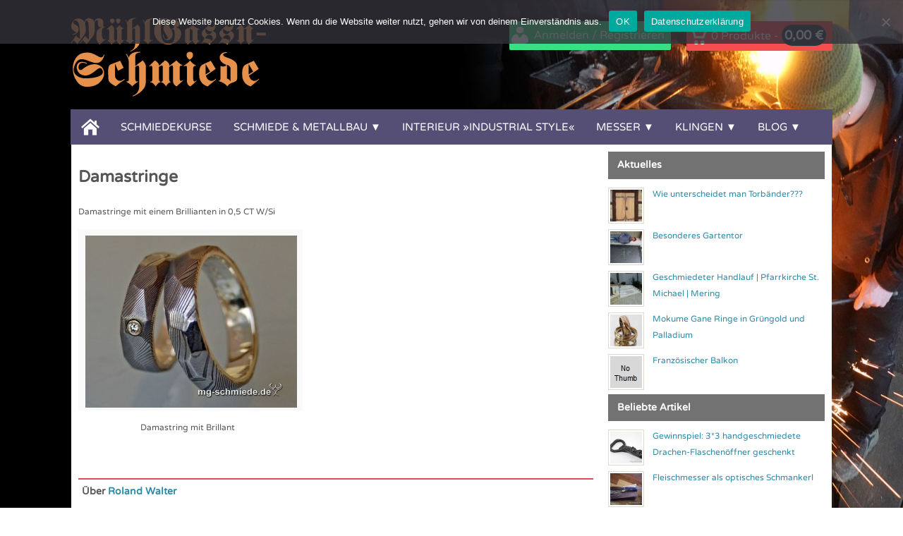

--- FILE ---
content_type: text/html; charset=UTF-8
request_url: https://mg-schmiede.de/damastringe/
body_size: 13417
content:
<!DOCTYPE html PUBLIC "-//W3C//DTD XHTML 1.0 Strict//EN" "http://www.w3.org/TR/xhtml1/DTD/xhtml1-strict.dtd">
<html xmlns="http://www.w3.org/1999/xhtml" lang="de">
<head>
	<link rel="profile" href="http://gmpg.org/xfn/11" />
	<meta http-equiv="Content-Type" content="text/html; charset=UTF-8" />	
	<link rel="pingback" href="https://mg-schmiede.de/xmlrpc.php" />
	<meta name="viewport" content="width=device-width, initial-scale=1.0"/>
	<title>Damastringe &#8211; Die Mühlgassn Schmiede</title>
<meta name='robots' content='max-image-preview:large' />
	<style>img:is([sizes="auto" i], [sizes^="auto," i]) { contain-intrinsic-size: 3000px 1500px }</style>
	<link rel="alternate" type="application/rss+xml" title="Die Mühlgassn Schmiede &raquo; Feed" href="https://mg-schmiede.de/feed/" />
<link rel="alternate" type="application/rss+xml" title="Die Mühlgassn Schmiede &raquo; Kommentar-Feed" href="https://mg-schmiede.de/comments/feed/" />
<link rel="alternate" type="application/rss+xml" title="Die Mühlgassn Schmiede &raquo; Damastringe-Kommentar-Feed" href="https://mg-schmiede.de/damastringe/feed/" />
<script type="text/javascript">
/* <![CDATA[ */
window._wpemojiSettings = {"baseUrl":"https:\/\/s.w.org\/images\/core\/emoji\/15.0.3\/72x72\/","ext":".png","svgUrl":"https:\/\/s.w.org\/images\/core\/emoji\/15.0.3\/svg\/","svgExt":".svg","source":{"concatemoji":"https:\/\/mg-schmiede.de\/wp-includes\/js\/wp-emoji-release.min.js?ver=43ba4d4d112df2c212e553bb6f01fe0e"}};
/*! This file is auto-generated */
!function(i,n){var o,s,e;function c(e){try{var t={supportTests:e,timestamp:(new Date).valueOf()};sessionStorage.setItem(o,JSON.stringify(t))}catch(e){}}function p(e,t,n){e.clearRect(0,0,e.canvas.width,e.canvas.height),e.fillText(t,0,0);var t=new Uint32Array(e.getImageData(0,0,e.canvas.width,e.canvas.height).data),r=(e.clearRect(0,0,e.canvas.width,e.canvas.height),e.fillText(n,0,0),new Uint32Array(e.getImageData(0,0,e.canvas.width,e.canvas.height).data));return t.every(function(e,t){return e===r[t]})}function u(e,t,n){switch(t){case"flag":return n(e,"\ud83c\udff3\ufe0f\u200d\u26a7\ufe0f","\ud83c\udff3\ufe0f\u200b\u26a7\ufe0f")?!1:!n(e,"\ud83c\uddfa\ud83c\uddf3","\ud83c\uddfa\u200b\ud83c\uddf3")&&!n(e,"\ud83c\udff4\udb40\udc67\udb40\udc62\udb40\udc65\udb40\udc6e\udb40\udc67\udb40\udc7f","\ud83c\udff4\u200b\udb40\udc67\u200b\udb40\udc62\u200b\udb40\udc65\u200b\udb40\udc6e\u200b\udb40\udc67\u200b\udb40\udc7f");case"emoji":return!n(e,"\ud83d\udc26\u200d\u2b1b","\ud83d\udc26\u200b\u2b1b")}return!1}function f(e,t,n){var r="undefined"!=typeof WorkerGlobalScope&&self instanceof WorkerGlobalScope?new OffscreenCanvas(300,150):i.createElement("canvas"),a=r.getContext("2d",{willReadFrequently:!0}),o=(a.textBaseline="top",a.font="600 32px Arial",{});return e.forEach(function(e){o[e]=t(a,e,n)}),o}function t(e){var t=i.createElement("script");t.src=e,t.defer=!0,i.head.appendChild(t)}"undefined"!=typeof Promise&&(o="wpEmojiSettingsSupports",s=["flag","emoji"],n.supports={everything:!0,everythingExceptFlag:!0},e=new Promise(function(e){i.addEventListener("DOMContentLoaded",e,{once:!0})}),new Promise(function(t){var n=function(){try{var e=JSON.parse(sessionStorage.getItem(o));if("object"==typeof e&&"number"==typeof e.timestamp&&(new Date).valueOf()<e.timestamp+604800&&"object"==typeof e.supportTests)return e.supportTests}catch(e){}return null}();if(!n){if("undefined"!=typeof Worker&&"undefined"!=typeof OffscreenCanvas&&"undefined"!=typeof URL&&URL.createObjectURL&&"undefined"!=typeof Blob)try{var e="postMessage("+f.toString()+"("+[JSON.stringify(s),u.toString(),p.toString()].join(",")+"));",r=new Blob([e],{type:"text/javascript"}),a=new Worker(URL.createObjectURL(r),{name:"wpTestEmojiSupports"});return void(a.onmessage=function(e){c(n=e.data),a.terminate(),t(n)})}catch(e){}c(n=f(s,u,p))}t(n)}).then(function(e){for(var t in e)n.supports[t]=e[t],n.supports.everything=n.supports.everything&&n.supports[t],"flag"!==t&&(n.supports.everythingExceptFlag=n.supports.everythingExceptFlag&&n.supports[t]);n.supports.everythingExceptFlag=n.supports.everythingExceptFlag&&!n.supports.flag,n.DOMReady=!1,n.readyCallback=function(){n.DOMReady=!0}}).then(function(){return e}).then(function(){var e;n.supports.everything||(n.readyCallback(),(e=n.source||{}).concatemoji?t(e.concatemoji):e.wpemoji&&e.twemoji&&(t(e.twemoji),t(e.wpemoji)))}))}((window,document),window._wpemojiSettings);
/* ]]> */
</script>
<link rel='stylesheet' id='jquery-ui-css' href='https://mg-schmiede.de/wp-content/plugins/booking-calendar/css/jquery-ui.css?ver=10.12' type='text/css' media='all' />
<link rel='stylesheet' id='wpdevart-font-awesome-css' href='https://mg-schmiede.de/wp-content/plugins/booking-calendar/css/font-awesome/font-awesome.css?ver=10.12' type='text/css' media='all' />
<link rel='stylesheet' id='wpdevart-style-css' href='https://mg-schmiede.de/wp-content/plugins/booking-calendar/css/style.css?ver=10.12' type='text/css' media='all' />
<link rel='stylesheet' id='wpdevart-effects-css' href='https://mg-schmiede.de/wp-content/plugins/booking-calendar/css/effects.css?ver=10.12' type='text/css' media='all' />
<link rel='stylesheet' id='wpdevartcalendar-style-css' href='https://mg-schmiede.de/wp-content/plugins/booking-calendar/css/booking.css?ver=10.12' type='text/css' media='all' />
<style id='wp-emoji-styles-inline-css' type='text/css'>

	img.wp-smiley, img.emoji {
		display: inline !important;
		border: none !important;
		box-shadow: none !important;
		height: 1em !important;
		width: 1em !important;
		margin: 0 0.07em !important;
		vertical-align: -0.1em !important;
		background: none !important;
		padding: 0 !important;
	}
</style>
<link rel='stylesheet' id='wp-block-library-css' href='https://mg-schmiede.de/wp-includes/css/dist/block-library/style.min.css?ver=43ba4d4d112df2c212e553bb6f01fe0e' type='text/css' media='all' />
<style id='classic-theme-styles-inline-css' type='text/css'>
/*! This file is auto-generated */
.wp-block-button__link{color:#fff;background-color:#32373c;border-radius:9999px;box-shadow:none;text-decoration:none;padding:calc(.667em + 2px) calc(1.333em + 2px);font-size:1.125em}.wp-block-file__button{background:#32373c;color:#fff;text-decoration:none}
</style>
<style id='global-styles-inline-css' type='text/css'>
:root{--wp--preset--aspect-ratio--square: 1;--wp--preset--aspect-ratio--4-3: 4/3;--wp--preset--aspect-ratio--3-4: 3/4;--wp--preset--aspect-ratio--3-2: 3/2;--wp--preset--aspect-ratio--2-3: 2/3;--wp--preset--aspect-ratio--16-9: 16/9;--wp--preset--aspect-ratio--9-16: 9/16;--wp--preset--color--black: #000000;--wp--preset--color--cyan-bluish-gray: #abb8c3;--wp--preset--color--white: #ffffff;--wp--preset--color--pale-pink: #f78da7;--wp--preset--color--vivid-red: #cf2e2e;--wp--preset--color--luminous-vivid-orange: #ff6900;--wp--preset--color--luminous-vivid-amber: #fcb900;--wp--preset--color--light-green-cyan: #7bdcb5;--wp--preset--color--vivid-green-cyan: #00d084;--wp--preset--color--pale-cyan-blue: #8ed1fc;--wp--preset--color--vivid-cyan-blue: #0693e3;--wp--preset--color--vivid-purple: #9b51e0;--wp--preset--gradient--vivid-cyan-blue-to-vivid-purple: linear-gradient(135deg,rgba(6,147,227,1) 0%,rgb(155,81,224) 100%);--wp--preset--gradient--light-green-cyan-to-vivid-green-cyan: linear-gradient(135deg,rgb(122,220,180) 0%,rgb(0,208,130) 100%);--wp--preset--gradient--luminous-vivid-amber-to-luminous-vivid-orange: linear-gradient(135deg,rgba(252,185,0,1) 0%,rgba(255,105,0,1) 100%);--wp--preset--gradient--luminous-vivid-orange-to-vivid-red: linear-gradient(135deg,rgba(255,105,0,1) 0%,rgb(207,46,46) 100%);--wp--preset--gradient--very-light-gray-to-cyan-bluish-gray: linear-gradient(135deg,rgb(238,238,238) 0%,rgb(169,184,195) 100%);--wp--preset--gradient--cool-to-warm-spectrum: linear-gradient(135deg,rgb(74,234,220) 0%,rgb(151,120,209) 20%,rgb(207,42,186) 40%,rgb(238,44,130) 60%,rgb(251,105,98) 80%,rgb(254,248,76) 100%);--wp--preset--gradient--blush-light-purple: linear-gradient(135deg,rgb(255,206,236) 0%,rgb(152,150,240) 100%);--wp--preset--gradient--blush-bordeaux: linear-gradient(135deg,rgb(254,205,165) 0%,rgb(254,45,45) 50%,rgb(107,0,62) 100%);--wp--preset--gradient--luminous-dusk: linear-gradient(135deg,rgb(255,203,112) 0%,rgb(199,81,192) 50%,rgb(65,88,208) 100%);--wp--preset--gradient--pale-ocean: linear-gradient(135deg,rgb(255,245,203) 0%,rgb(182,227,212) 50%,rgb(51,167,181) 100%);--wp--preset--gradient--electric-grass: linear-gradient(135deg,rgb(202,248,128) 0%,rgb(113,206,126) 100%);--wp--preset--gradient--midnight: linear-gradient(135deg,rgb(2,3,129) 0%,rgb(40,116,252) 100%);--wp--preset--font-size--small: 13px;--wp--preset--font-size--medium: 20px;--wp--preset--font-size--large: 36px;--wp--preset--font-size--x-large: 42px;--wp--preset--spacing--20: 0.44rem;--wp--preset--spacing--30: 0.67rem;--wp--preset--spacing--40: 1rem;--wp--preset--spacing--50: 1.5rem;--wp--preset--spacing--60: 2.25rem;--wp--preset--spacing--70: 3.38rem;--wp--preset--spacing--80: 5.06rem;--wp--preset--shadow--natural: 6px 6px 9px rgba(0, 0, 0, 0.2);--wp--preset--shadow--deep: 12px 12px 50px rgba(0, 0, 0, 0.4);--wp--preset--shadow--sharp: 6px 6px 0px rgba(0, 0, 0, 0.2);--wp--preset--shadow--outlined: 6px 6px 0px -3px rgba(255, 255, 255, 1), 6px 6px rgba(0, 0, 0, 1);--wp--preset--shadow--crisp: 6px 6px 0px rgba(0, 0, 0, 1);}:where(.is-layout-flex){gap: 0.5em;}:where(.is-layout-grid){gap: 0.5em;}body .is-layout-flex{display: flex;}.is-layout-flex{flex-wrap: wrap;align-items: center;}.is-layout-flex > :is(*, div){margin: 0;}body .is-layout-grid{display: grid;}.is-layout-grid > :is(*, div){margin: 0;}:where(.wp-block-columns.is-layout-flex){gap: 2em;}:where(.wp-block-columns.is-layout-grid){gap: 2em;}:where(.wp-block-post-template.is-layout-flex){gap: 1.25em;}:where(.wp-block-post-template.is-layout-grid){gap: 1.25em;}.has-black-color{color: var(--wp--preset--color--black) !important;}.has-cyan-bluish-gray-color{color: var(--wp--preset--color--cyan-bluish-gray) !important;}.has-white-color{color: var(--wp--preset--color--white) !important;}.has-pale-pink-color{color: var(--wp--preset--color--pale-pink) !important;}.has-vivid-red-color{color: var(--wp--preset--color--vivid-red) !important;}.has-luminous-vivid-orange-color{color: var(--wp--preset--color--luminous-vivid-orange) !important;}.has-luminous-vivid-amber-color{color: var(--wp--preset--color--luminous-vivid-amber) !important;}.has-light-green-cyan-color{color: var(--wp--preset--color--light-green-cyan) !important;}.has-vivid-green-cyan-color{color: var(--wp--preset--color--vivid-green-cyan) !important;}.has-pale-cyan-blue-color{color: var(--wp--preset--color--pale-cyan-blue) !important;}.has-vivid-cyan-blue-color{color: var(--wp--preset--color--vivid-cyan-blue) !important;}.has-vivid-purple-color{color: var(--wp--preset--color--vivid-purple) !important;}.has-black-background-color{background-color: var(--wp--preset--color--black) !important;}.has-cyan-bluish-gray-background-color{background-color: var(--wp--preset--color--cyan-bluish-gray) !important;}.has-white-background-color{background-color: var(--wp--preset--color--white) !important;}.has-pale-pink-background-color{background-color: var(--wp--preset--color--pale-pink) !important;}.has-vivid-red-background-color{background-color: var(--wp--preset--color--vivid-red) !important;}.has-luminous-vivid-orange-background-color{background-color: var(--wp--preset--color--luminous-vivid-orange) !important;}.has-luminous-vivid-amber-background-color{background-color: var(--wp--preset--color--luminous-vivid-amber) !important;}.has-light-green-cyan-background-color{background-color: var(--wp--preset--color--light-green-cyan) !important;}.has-vivid-green-cyan-background-color{background-color: var(--wp--preset--color--vivid-green-cyan) !important;}.has-pale-cyan-blue-background-color{background-color: var(--wp--preset--color--pale-cyan-blue) !important;}.has-vivid-cyan-blue-background-color{background-color: var(--wp--preset--color--vivid-cyan-blue) !important;}.has-vivid-purple-background-color{background-color: var(--wp--preset--color--vivid-purple) !important;}.has-black-border-color{border-color: var(--wp--preset--color--black) !important;}.has-cyan-bluish-gray-border-color{border-color: var(--wp--preset--color--cyan-bluish-gray) !important;}.has-white-border-color{border-color: var(--wp--preset--color--white) !important;}.has-pale-pink-border-color{border-color: var(--wp--preset--color--pale-pink) !important;}.has-vivid-red-border-color{border-color: var(--wp--preset--color--vivid-red) !important;}.has-luminous-vivid-orange-border-color{border-color: var(--wp--preset--color--luminous-vivid-orange) !important;}.has-luminous-vivid-amber-border-color{border-color: var(--wp--preset--color--luminous-vivid-amber) !important;}.has-light-green-cyan-border-color{border-color: var(--wp--preset--color--light-green-cyan) !important;}.has-vivid-green-cyan-border-color{border-color: var(--wp--preset--color--vivid-green-cyan) !important;}.has-pale-cyan-blue-border-color{border-color: var(--wp--preset--color--pale-cyan-blue) !important;}.has-vivid-cyan-blue-border-color{border-color: var(--wp--preset--color--vivid-cyan-blue) !important;}.has-vivid-purple-border-color{border-color: var(--wp--preset--color--vivid-purple) !important;}.has-vivid-cyan-blue-to-vivid-purple-gradient-background{background: var(--wp--preset--gradient--vivid-cyan-blue-to-vivid-purple) !important;}.has-light-green-cyan-to-vivid-green-cyan-gradient-background{background: var(--wp--preset--gradient--light-green-cyan-to-vivid-green-cyan) !important;}.has-luminous-vivid-amber-to-luminous-vivid-orange-gradient-background{background: var(--wp--preset--gradient--luminous-vivid-amber-to-luminous-vivid-orange) !important;}.has-luminous-vivid-orange-to-vivid-red-gradient-background{background: var(--wp--preset--gradient--luminous-vivid-orange-to-vivid-red) !important;}.has-very-light-gray-to-cyan-bluish-gray-gradient-background{background: var(--wp--preset--gradient--very-light-gray-to-cyan-bluish-gray) !important;}.has-cool-to-warm-spectrum-gradient-background{background: var(--wp--preset--gradient--cool-to-warm-spectrum) !important;}.has-blush-light-purple-gradient-background{background: var(--wp--preset--gradient--blush-light-purple) !important;}.has-blush-bordeaux-gradient-background{background: var(--wp--preset--gradient--blush-bordeaux) !important;}.has-luminous-dusk-gradient-background{background: var(--wp--preset--gradient--luminous-dusk) !important;}.has-pale-ocean-gradient-background{background: var(--wp--preset--gradient--pale-ocean) !important;}.has-electric-grass-gradient-background{background: var(--wp--preset--gradient--electric-grass) !important;}.has-midnight-gradient-background{background: var(--wp--preset--gradient--midnight) !important;}.has-small-font-size{font-size: var(--wp--preset--font-size--small) !important;}.has-medium-font-size{font-size: var(--wp--preset--font-size--medium) !important;}.has-large-font-size{font-size: var(--wp--preset--font-size--large) !important;}.has-x-large-font-size{font-size: var(--wp--preset--font-size--x-large) !important;}
:where(.wp-block-post-template.is-layout-flex){gap: 1.25em;}:where(.wp-block-post-template.is-layout-grid){gap: 1.25em;}
:where(.wp-block-columns.is-layout-flex){gap: 2em;}:where(.wp-block-columns.is-layout-grid){gap: 2em;}
:root :where(.wp-block-pullquote){font-size: 1.5em;line-height: 1.6;}
</style>
<link rel='stylesheet' id='cookie-notice-front-css' href='https://mg-schmiede.de/wp-content/plugins/cookie-notice/css/front.min.css?ver=2.5.11' type='text/css' media='all' />
<link rel='stylesheet' id='woocommerce_prettyPhoto_css-css' href='https://mg-schmiede.de/wp-content/plugins/woocommerce/assets/css/prettyPhoto.css?ver=43ba4d4d112df2c212e553bb6f01fe0e' type='text/css' media='all' />
<link rel='stylesheet' id='lbwps-styles-css' href='https://mg-schmiede.de/wp-content/plugins/lightbox-photoswipe/assets/ps4/styles/default.css?ver=5.6.1' type='text/css' media='all' />
<link rel='stylesheet' id='woocommerce-layout-css' href='https://mg-schmiede.de/wp-content/plugins/woocommerce/assets/css/woocommerce-layout.css?ver=10.3.7' type='text/css' media='all' />
<link rel='stylesheet' id='woocommerce-smallscreen-css' href='https://mg-schmiede.de/wp-content/plugins/woocommerce/assets/css/woocommerce-smallscreen.css?ver=10.3.7' type='text/css' media='only screen and (max-width: 768px)' />
<link rel='stylesheet' id='woocommerce-general-css' href='https://mg-schmiede.de/wp-content/plugins/woocommerce/assets/css/woocommerce.css?ver=10.3.7' type='text/css' media='all' />
<style id='woocommerce-inline-inline-css' type='text/css'>
.woocommerce form .form-row .required { visibility: visible; }
</style>
<link rel='stylesheet' id='brands-styles-css' href='https://mg-schmiede.de/wp-content/plugins/woocommerce/assets/css/brands.css?ver=10.3.7' type='text/css' media='all' />
<link rel='stylesheet' id='esell-styleres-css' href='https://mg-schmiede.de/wp-content/themes/esellpro/device.css?ver=43ba4d4d112df2c212e553bb6f01fe0e' type='text/css' media='all' />
<link rel='stylesheet' id='esell-style-css' href='https://mg-schmiede.de/wp-content/themes/esellpro/style.css?ver=43ba4d4d112df2c212e553bb6f01fe0e' type='text/css' media='all' />
<link rel='stylesheet' id='woocommerce-gzd-layout-css' href='https://mg-schmiede.de/wp-content/plugins/woocommerce-germanized/build/static/layout-styles.css?ver=3.20.5' type='text/css' media='all' />
<style id='woocommerce-gzd-layout-inline-css' type='text/css'>
.woocommerce-checkout .shop_table { background-color: #eeeeee; } .product p.deposit-packaging-type { font-size: 1.25em !important; } p.woocommerce-shipping-destination { display: none; }
                .wc-gzd-nutri-score-value-a {
                    background: url(https://mg-schmiede.de/wp-content/plugins/woocommerce-germanized/assets/images/nutri-score-a.svg) no-repeat;
                }
                .wc-gzd-nutri-score-value-b {
                    background: url(https://mg-schmiede.de/wp-content/plugins/woocommerce-germanized/assets/images/nutri-score-b.svg) no-repeat;
                }
                .wc-gzd-nutri-score-value-c {
                    background: url(https://mg-schmiede.de/wp-content/plugins/woocommerce-germanized/assets/images/nutri-score-c.svg) no-repeat;
                }
                .wc-gzd-nutri-score-value-d {
                    background: url(https://mg-schmiede.de/wp-content/plugins/woocommerce-germanized/assets/images/nutri-score-d.svg) no-repeat;
                }
                .wc-gzd-nutri-score-value-e {
                    background: url(https://mg-schmiede.de/wp-content/plugins/woocommerce-germanized/assets/images/nutri-score-e.svg) no-repeat;
                }
            
</style>
<script type="text/javascript" src="https://mg-schmiede.de/wp-includes/js/jquery/jquery.min.js?ver=3.7.1" id="jquery-core-js"></script>
<script type="text/javascript" src="https://mg-schmiede.de/wp-includes/js/jquery/jquery-migrate.min.js?ver=3.4.1" id="jquery-migrate-js"></script>
<script type="text/javascript" id="wpdevart-booking-script-js-extra">
/* <![CDATA[ */
var wpdevart = {"ajaxUrl":"https:\/\/mg-schmiede.de\/wp-admin\/admin-ajax.php","ajaxNonce":"d48959bb5a","required":"wird ben\u00f6tigt.","confirm_email":"passt nicht.","file_size":" Die Dateigr\u00f6\u00dfe ist zu gro\u00df!","file_type":" Dieser Dateityp ist nicht erlaubt!","emailValid":"Bitte eine korrekte A-Mailadresse eingeben.","date":"Datum","hour":"Stunde"};
/* ]]> */
</script>
<script type="text/javascript" src="https://mg-schmiede.de/wp-content/plugins/booking-calendar/js/booking.js?ver=10.12" id="wpdevart-booking-script-js"></script>
<script type="text/javascript" src="https://mg-schmiede.de/wp-content/plugins/booking-calendar/js/script.js?ver=10.12" id="wpdevart-script-js"></script>
<script type="text/javascript" src="https://mg-schmiede.de/wp-content/plugins/booking-calendar/js/jquery.scrollTo-min.js?ver=10.12" id="scrollto-js"></script>
<script type="text/javascript" id="cookie-notice-front-js-before">
/* <![CDATA[ */
var cnArgs = {"ajaxUrl":"https:\/\/mg-schmiede.de\/wp-admin\/admin-ajax.php","nonce":"55c7b6c905","hideEffect":"none","position":"top","onScroll":false,"onScrollOffset":100,"onClick":true,"cookieName":"cookie_notice_accepted","cookieTime":2592000,"cookieTimeRejected":2592000,"globalCookie":false,"redirection":true,"cache":false,"revokeCookies":true,"revokeCookiesOpt":"automatic"};
/* ]]> */
</script>
<script type="text/javascript" src="https://mg-schmiede.de/wp-content/plugins/cookie-notice/js/front.min.js?ver=2.5.11" id="cookie-notice-front-js"></script>
<script type="text/javascript" id="image-watermark-no-right-click-js-before">
/* <![CDATA[ */
var iwArgsNoRightClick = {"rightclick":"N","draganddrop":"N","devtools":"Y","enableToast":"Y","toastMessage":"This content is protected"};
/* ]]> */
</script>
<script type="text/javascript" src="https://mg-schmiede.de/wp-content/plugins/image-watermark/js/no-right-click.js?ver=2.0.3" id="image-watermark-no-right-click-js"></script>
<script type="text/javascript" src="https://mg-schmiede.de/wp-content/plugins/woocommerce/assets/js/jquery-blockui/jquery.blockUI.min.js?ver=2.7.0-wc.10.3.7" id="wc-jquery-blockui-js" defer="defer" data-wp-strategy="defer"></script>
<script type="text/javascript" id="wc-add-to-cart-js-extra">
/* <![CDATA[ */
var wc_add_to_cart_params = {"ajax_url":"\/wp-admin\/admin-ajax.php","wc_ajax_url":"\/?wc-ajax=%%endpoint%%","i18n_view_cart":"Warenkorb anzeigen","cart_url":"https:\/\/mg-schmiede.de\/warenkorb\/","is_cart":"","cart_redirect_after_add":"no"};
/* ]]> */
</script>
<script type="text/javascript" src="https://mg-schmiede.de/wp-content/plugins/woocommerce/assets/js/frontend/add-to-cart.min.js?ver=10.3.7" id="wc-add-to-cart-js" defer="defer" data-wp-strategy="defer"></script>
<script type="text/javascript" src="https://mg-schmiede.de/wp-content/plugins/woocommerce/assets/js/js-cookie/js.cookie.min.js?ver=2.1.4-wc.10.3.7" id="wc-js-cookie-js" defer="defer" data-wp-strategy="defer"></script>
<script type="text/javascript" id="woocommerce-js-extra">
/* <![CDATA[ */
var woocommerce_params = {"ajax_url":"\/wp-admin\/admin-ajax.php","wc_ajax_url":"\/?wc-ajax=%%endpoint%%","i18n_password_show":"Passwort anzeigen","i18n_password_hide":"Passwort ausblenden"};
/* ]]> */
</script>
<script type="text/javascript" src="https://mg-schmiede.de/wp-content/plugins/woocommerce/assets/js/frontend/woocommerce.min.js?ver=10.3.7" id="woocommerce-js" defer="defer" data-wp-strategy="defer"></script>
<script type="text/javascript" src="https://mg-schmiede.de/wp-content/themes/esellpro/js/drop-down-nav.js?ver=43ba4d4d112df2c212e553bb6f01fe0e" id="divmenu-js"></script>
<link rel="https://api.w.org/" href="https://mg-schmiede.de/wp-json/" /><link rel="alternate" title="JSON" type="application/json" href="https://mg-schmiede.de/wp-json/wp/v2/posts/709" /><link rel="EditURI" type="application/rsd+xml" title="RSD" href="https://mg-schmiede.de/xmlrpc.php?rsd" />

<link rel="canonical" href="https://mg-schmiede.de/damastringe/" />
<link rel='shortlink' href='https://mg-schmiede.de/?p=709' />
<link rel="alternate" title="oEmbed (JSON)" type="application/json+oembed" href="https://mg-schmiede.de/wp-json/oembed/1.0/embed?url=https%3A%2F%2Fmg-schmiede.de%2Fdamastringe%2F" />
<link rel="alternate" title="oEmbed (XML)" type="text/xml+oembed" href="https://mg-schmiede.de/wp-json/oembed/1.0/embed?url=https%3A%2F%2Fmg-schmiede.de%2Fdamastringe%2F&#038;format=xml" />

<script type="text/javascript">
<!--
if (parent.frames.length > 0) { parent.location.href = location.href; }
-->
</script>

<style>div.woocommerce-variation-add-to-cart-disabled { display: none ! important; }</style><!-- Custom Styling -->
<style type="text/css">/*<![CDATA[*/
.woocommerce ul.products li.product, .woocommerce-page ul.products {
    background-color: aliceblue !important;
}
h3 {
    font-size: 14px !important;
}
/*]]>*/</style>
       <style type="text/css">
		body { font-size:13px; font-style: normal; font-family: Varela Round;color:#555555;}
		body { background: #F3F3F3}
			h1.entry-title a{ font-size:23px; font-style: normal; color:#555555;}
			.info h2{ font-size:14px; font-style: normal; color:#012351;}
			.info{ font-size:11px; font-style: normal; color:#76AB19;}
			
			.woocommerce ul.products li.product h3, .woocommerce-page ul.products li.product h3{ font-size:14px; font-style: bold; color:#797979;}
			.woocommerce a.button, .woocommerce button.button, .woocommerce input.button, .woocommerce #respond input#submit, .woocommerce #content input.button, .woocommerce-page a.button, .woocommerce-page button.button, .woocommerce-page input.button, .woocommerce-page #respond input#submit, .woocommerce-page #content input.button{background-color: #E44C4C !important; }
			.woocommerce a.button:hover, .woocommerce button.button:hover, .woocommerce input.button:hover, .woocommerce #respond input#submit:hover, .woocommerce #content input.button, .woocommerce-page a.button:hover, .woocommerce-page button.button:hover, .woocommerce-page input.button:hover, .woocommerce-page #respond input#submit:hover, .woocommerce-page #content input.button:hover,.promaxmore:hover{background-color: #66E48F !important; }
		a{ color: #2D89A7; }
		#page-inner {background-color: #ffffff !important; }
		.esellallpages {background-color: #ffffff !important; }
		.promaxmore {background-color: #969696 !important; }
		.info {background-color: #ffffff !important; }
		#pagenavi span.current, #pagenavi a:hover{ background-color: #333333 !important; }
		#pagenavi a, #pagenavi span{ background-color: #E44C4C !important; }
		#pagenavi a{ color: #ffffff !important; }
		#navigation .current_page_item, #navigation .secondary ul li.current-menu-item, #navigation .secondary >ul >li a:hover{ color:#ffffff !important; background: #2C343F !important;}
		a:hover{ color: #E44C4C !important; }
		.myacc{ background-color: #39E083 !important; }
		.cart-contents{ background-color: #F64E4E !important; }
		#navigation, #navigation ul ul a{ background: ;}
		.readmore{ background: #E44C4C;}
		#navigation{ background: #554e75;}
		#bottom-menu{ background: #2C343F;}
		#bottom-menu h4{ color: #E44C4C;}
		#bottom-menu a{ color: #ffffff;}
		#footer{ background: #ffffff;}
		#sidebar h4, #sidebar h4 a{ background: #727272;color: #ffffff;}
		#searchsubmit, #commentform #submit{ background: #E44C4C;}
		
	</style>
    
<link rel="shortcut icon" href="https://mg-schmiede.de/favicon.ico"/>
	<noscript><style>.woocommerce-product-gallery{ opacity: 1 !important; }</style></noscript>
	<link rel="icon" href="https://mg-schmiede.de/wp-content/uploads/2014/11/schmiedemarke-45x45.png" sizes="32x32" />
<link rel="icon" href="https://mg-schmiede.de/wp-content/uploads/2014/11/schmiedemarke.png" sizes="192x192" />
<link rel="apple-touch-icon" href="https://mg-schmiede.de/wp-content/uploads/2014/11/schmiedemarke.png" />
<meta name="msapplication-TileImage" content="https://mg-schmiede.de/wp-content/uploads/2014/11/schmiedemarke.png" />
		<style type="text/css" id="wp-custom-css">
			body {
  font-size: 12px;
 }
.postmeta_box {
  visibility: hidden;
 }		</style>
		
		    
			<style type="text/css">
				/* Responsive Full Background Plugin */
				html{
					background-image:none !important;
					background:none !important;
				}
				
				body{
					background-image:none !important;
					background:url(https://mg-schmiede.de/wp-content/uploads/2023/05/mg-bg.jpg) fixed no-repeat !important;
					background-size:100% 100% !important;
					-webkit-background-size:100% 100% !important;
					-moz-background-size:100% 100% !important;
					-ms-background-size:100% 100% !important;
					-o-background-size:100% 100% !important;
				}
			</style>
		    
	</head>
<body class="post-template-default single single-post postid-709 single-format-standard theme-esellpro cookies-not-set woocommerce-no-js">
<div class="wrapper">
<!-- BEGIN HEADER -->
	<header id="header">
    <div id="header-inner" class="clearfix">
		<div id="logo">
						<a href="https://mg-schmiede.de/"><img src="https://mg-schmiede.de/wp-content/uploads/2023/05/MG-Logo-2023-2.png"  alt="Die Mühlgassn Schmiede"/></a>
      				
		</div>
		<div class="myaccpro">		
<a class="myacc" href="https://mg-schmiede.de/mein-konto/" title="Anmelden / Registrieren">Anmelden / Registrieren</a>
	 
<a class="cart-contents" href="https://mg-schmiede.de/warenkorb/" title="View your shopping cart">0 Produkte - <span class="woocommerce-Price-amount amount"><bdi>0,00&nbsp;<span class="woocommerce-Price-currencySymbol">&euro;</span></bdi></span></a>
</div> 
				
	    </div> 
		</header> 
	<!-- BEGIN TOP NAVIGATION -->	
<div class="nav-primary"><ul class="menu-primary"><div class="menu-top-container"><ul id="menu-top" class="nav-menu"><li class="home-icon"><a href="https://mg-schmiede.de/" title="Home"><img src="https://mg-schmiede.de/wp-content/themes/esellpro/images/home.jpg" width="26" height="24" alt="Home" /></a></li><li id="menu-item-3501" class="menu-item menu-item-type-taxonomy menu-item-object-product_cat menu-item-3501"><a href="https://mg-schmiede.de/produkte/schmiedekurse/">Schmiedekurse</a></li>
<li id="menu-item-3497" class="menu-item menu-item-type-taxonomy menu-item-object-product_cat menu-item-has-children menu-item-3497"><a href="https://mg-schmiede.de/produkte/schmiedeartikel/">Schmiede &amp; Metallbau</a>
<ul class="sub-menu">
	<li id="menu-item-3494" class="menu-item menu-item-type-taxonomy menu-item-object-product_cat menu-item-has-children menu-item-3494"><a href="https://mg-schmiede.de/produkte/edle-ringe/">Edle Ringe &amp; Schmuck</a>
	<ul class="sub-menu">
		<li id="menu-item-3495" class="menu-item menu-item-type-taxonomy menu-item-object-product_cat menu-item-3495"><a href="https://mg-schmiede.de/produkte/edle-ringe/damast/">Damast</a></li>
		<li id="menu-item-3496" class="menu-item menu-item-type-taxonomy menu-item-object-product_cat menu-item-3496"><a href="https://mg-schmiede.de/produkte/edle-ringe/mokume-gane/">Mokume Gane</a></li>
	</ul>
</li>
	<li id="menu-item-3498" class="menu-item menu-item-type-taxonomy menu-item-object-product_cat menu-item-3498"><a href="https://mg-schmiede.de/produkte/schmiedeartikel/haus-garten/">Haus &amp; Garten</a></li>
	<li id="menu-item-5171" class="menu-item menu-item-type-taxonomy menu-item-object-product_cat menu-item-5171"><a href="https://mg-schmiede.de/produkte/schmiedeartikel/grabkreuze/">Grabkreuze</a></li>
	<li id="menu-item-3499" class="menu-item menu-item-type-taxonomy menu-item-object-product_cat menu-item-3499"><a href="https://mg-schmiede.de/produkte/schmiedeartikel/nuetzliches/">Nützliches</a></li>
	<li id="menu-item-4841" class="menu-item menu-item-type-taxonomy menu-item-object-product_cat menu-item-4841"><a href="https://mg-schmiede.de/produkte/schmiedeartikel/geschmiedete-vorhangstangen-schmiedeartikel/">Vorhangstangen</a></li>
	<li id="menu-item-3500" class="menu-item menu-item-type-taxonomy menu-item-object-product_cat menu-item-3500"><a href="https://mg-schmiede.de/produkte/schmiedeartikel/zaeune-gelaender/">Zäune &amp; Geländer</a></li>
	<li id="menu-item-5631" class="menu-item menu-item-type-taxonomy menu-item-object-product_cat menu-item-5631"><a href="https://mg-schmiede.de/produkte/schmiedeartikel/geschmiedete-zierschrauben/">Zierschrauben</a></li>
</ul>
</li>
<li id="menu-item-5776" class="menu-item menu-item-type-taxonomy menu-item-object-product_cat menu-item-5776"><a href="https://mg-schmiede.de/produkte/interieur-industrial-style/">Interieur »Industrial Style«</a></li>
<li id="menu-item-3493" class="menu-item menu-item-type-taxonomy menu-item-object-product_cat menu-item-has-children menu-item-3493"><a href="https://mg-schmiede.de/produkte/messer/">Messer</a>
<ul class="sub-menu">
	<li id="menu-item-4842" class="menu-item menu-item-type-taxonomy menu-item-object-product_cat menu-item-4842"><a href="https://mg-schmiede.de/produkte/messer/freizeit-outdoor-messer/">Freizeit &amp; Outdoor Messer</a></li>
	<li id="menu-item-4843" class="menu-item menu-item-type-taxonomy menu-item-object-product_cat menu-item-4843"><a href="https://mg-schmiede.de/produkte/messer/jagdmesser/">Jagdmesser</a></li>
	<li id="menu-item-4844" class="menu-item menu-item-type-taxonomy menu-item-object-product_cat menu-item-4844"><a href="https://mg-schmiede.de/produkte/messer/kochmesser/">Kochmesser</a></li>
</ul>
</li>
<li id="menu-item-5841" class="menu-item menu-item-type-taxonomy menu-item-object-product_cat menu-item-has-children menu-item-5841"><a href="https://mg-schmiede.de/produkte/klingen/">Klingen</a>
<ul class="sub-menu">
	<li id="menu-item-5842" class="menu-item menu-item-type-taxonomy menu-item-object-product_cat menu-item-5842"><a href="https://mg-schmiede.de/produkte/klingen/damast-klingen/">&#8211; Damast</a></li>
</ul>
</li>
<li id="menu-item-4870" class="menu-item menu-item-type-custom menu-item-object-custom menu-item-has-children menu-item-4870"><a href="https://mg-schmiede.de/roland-walter/">Blog</a>
<ul class="sub-menu">
	<li id="menu-item-4861" class="menu-item menu-item-type-custom menu-item-object-custom menu-item-4861"><a href="https://mg-schmiede.de/roland-walter/">Etwas über mich</a></li>
	<li id="menu-item-3504" class="menu-item menu-item-type-taxonomy menu-item-object-category menu-item-3504"><a href="https://mg-schmiede.de/bereich/aktuelles/">Aktuelles</a></li>
	<li id="menu-item-3505" class="menu-item menu-item-type-taxonomy menu-item-object-category menu-item-3505"><a href="https://mg-schmiede.de/bereich/eindrucke/">Eindrücke</a></li>
	<li id="menu-item-3507" class="menu-item menu-item-type-taxonomy menu-item-object-category menu-item-3507"><a href="https://mg-schmiede.de/bereich/making-of/">Making Of</a></li>
	<li id="menu-item-3508" class="menu-item menu-item-type-taxonomy menu-item-object-category menu-item-3508"><a href="https://mg-schmiede.de/bereich/material-und-stahl/">Material und Stahl</a></li>
	<li id="menu-item-3509" class="menu-item menu-item-type-taxonomy menu-item-object-category menu-item-3509"><a href="https://mg-schmiede.de/bereich/messerschmied/">Messerschmied</a></li>
	<li id="menu-item-3510" class="menu-item menu-item-type-taxonomy menu-item-object-category current-post-ancestor current-menu-parent current-post-parent menu-item-3510"><a href="https://mg-schmiede.de/bereich/mokume-gane/">Mokume Gane</a></li>
</ul>
</li>
</ul></div></ul></div>	
	<div id="navigation" class="nav"> 
    <div id="navigation-inner" class="clearfix">
	<div class="secondary">		<ul id="menu-top-1" class="menu"><li class="home-icon"><a href="https://mg-schmiede.de/" title="Home"><img src="https://mg-schmiede.de/wp-content/themes/esellpro/images/home.jpg" width="26" height="24" alt="Home" /></a></li><li class="menu-item menu-item-type-taxonomy menu-item-object-product_cat menu-item-3501"><a href="https://mg-schmiede.de/produkte/schmiedekurse/">Schmiedekurse</a></li>
<li class="menu-item menu-item-type-taxonomy menu-item-object-product_cat menu-item-has-children menu-item-3497"><a href="https://mg-schmiede.de/produkte/schmiedeartikel/">Schmiede &amp; Metallbau</a>
<ul class="sub-menu">
	<li class="menu-item menu-item-type-taxonomy menu-item-object-product_cat menu-item-has-children menu-item-3494"><a href="https://mg-schmiede.de/produkte/edle-ringe/">Edle Ringe &amp; Schmuck</a>
	<ul class="sub-menu">
		<li class="menu-item menu-item-type-taxonomy menu-item-object-product_cat menu-item-3495"><a href="https://mg-schmiede.de/produkte/edle-ringe/damast/">Damast</a></li>
		<li class="menu-item menu-item-type-taxonomy menu-item-object-product_cat menu-item-3496"><a href="https://mg-schmiede.de/produkte/edle-ringe/mokume-gane/">Mokume Gane</a></li>
	</ul>
</li>
	<li class="menu-item menu-item-type-taxonomy menu-item-object-product_cat menu-item-3498"><a href="https://mg-schmiede.de/produkte/schmiedeartikel/haus-garten/">Haus &amp; Garten</a></li>
	<li class="menu-item menu-item-type-taxonomy menu-item-object-product_cat menu-item-5171"><a href="https://mg-schmiede.de/produkte/schmiedeartikel/grabkreuze/">Grabkreuze</a></li>
	<li class="menu-item menu-item-type-taxonomy menu-item-object-product_cat menu-item-3499"><a href="https://mg-schmiede.de/produkte/schmiedeartikel/nuetzliches/">Nützliches</a></li>
	<li class="menu-item menu-item-type-taxonomy menu-item-object-product_cat menu-item-4841"><a href="https://mg-schmiede.de/produkte/schmiedeartikel/geschmiedete-vorhangstangen-schmiedeartikel/">Vorhangstangen</a></li>
	<li class="menu-item menu-item-type-taxonomy menu-item-object-product_cat menu-item-3500"><a href="https://mg-schmiede.de/produkte/schmiedeartikel/zaeune-gelaender/">Zäune &amp; Geländer</a></li>
	<li class="menu-item menu-item-type-taxonomy menu-item-object-product_cat menu-item-5631"><a href="https://mg-schmiede.de/produkte/schmiedeartikel/geschmiedete-zierschrauben/">Zierschrauben</a></li>
</ul>
</li>
<li class="menu-item menu-item-type-taxonomy menu-item-object-product_cat menu-item-5776"><a href="https://mg-schmiede.de/produkte/interieur-industrial-style/">Interieur »Industrial Style«</a></li>
<li class="menu-item menu-item-type-taxonomy menu-item-object-product_cat menu-item-has-children menu-item-3493"><a href="https://mg-schmiede.de/produkte/messer/">Messer</a>
<ul class="sub-menu">
	<li class="menu-item menu-item-type-taxonomy menu-item-object-product_cat menu-item-4842"><a href="https://mg-schmiede.de/produkte/messer/freizeit-outdoor-messer/">Freizeit &amp; Outdoor Messer</a></li>
	<li class="menu-item menu-item-type-taxonomy menu-item-object-product_cat menu-item-4843"><a href="https://mg-schmiede.de/produkte/messer/jagdmesser/">Jagdmesser</a></li>
	<li class="menu-item menu-item-type-taxonomy menu-item-object-product_cat menu-item-4844"><a href="https://mg-schmiede.de/produkte/messer/kochmesser/">Kochmesser</a></li>
</ul>
</li>
<li class="menu-item menu-item-type-taxonomy menu-item-object-product_cat menu-item-has-children menu-item-5841"><a href="https://mg-schmiede.de/produkte/klingen/">Klingen</a>
<ul class="sub-menu">
	<li class="menu-item menu-item-type-taxonomy menu-item-object-product_cat menu-item-5842"><a href="https://mg-schmiede.de/produkte/klingen/damast-klingen/">&#8211; Damast</a></li>
</ul>
</li>
<li class="menu-item menu-item-type-custom menu-item-object-custom menu-item-has-children menu-item-4870"><a href="https://mg-schmiede.de/roland-walter/">Blog</a>
<ul class="sub-menu">
	<li class="menu-item menu-item-type-custom menu-item-object-custom menu-item-4861"><a href="https://mg-schmiede.de/roland-walter/">Etwas über mich</a></li>
	<li class="menu-item menu-item-type-taxonomy menu-item-object-category menu-item-3504"><a href="https://mg-schmiede.de/bereich/aktuelles/">Aktuelles</a></li>
	<li class="menu-item menu-item-type-taxonomy menu-item-object-category menu-item-3505"><a href="https://mg-schmiede.de/bereich/eindrucke/">Eindrücke</a></li>
	<li class="menu-item menu-item-type-taxonomy menu-item-object-category menu-item-3507"><a href="https://mg-schmiede.de/bereich/making-of/">Making Of</a></li>
	<li class="menu-item menu-item-type-taxonomy menu-item-object-category menu-item-3508"><a href="https://mg-schmiede.de/bereich/material-und-stahl/">Material und Stahl</a></li>
	<li class="menu-item menu-item-type-taxonomy menu-item-object-category menu-item-3509"><a href="https://mg-schmiede.de/bereich/messerschmied/">Messerschmied</a></li>
	<li class="menu-item menu-item-type-taxonomy menu-item-object-category current-post-ancestor current-menu-parent current-post-parent menu-item-3510"><a href="https://mg-schmiede.de/bereich/mokume-gane/">Mokume Gane</a></li>
</ul>
</li>
</ul>		</div>
	
		</div>
		</div>
		<!-- BEGIN PAGE -->
<div id="page">
<div id="page-inner" class="clearfix">		<div id="content">
			
									<article id="post-709" class="post-709 post type-post status-publish format-standard has-post-thumbnail hentry category-mokume-gane tag-damastring tag-damastringe" itemscope="itemscope" itemtype="http://schema.org/Article">
			<header class="entry">
			<h1 class="entry-title" itemprop="name"><a itemprop="url" href="https://mg-schmiede.de/damastringe/" rel="bookmark" title="Damastringe">Damastringe</a></h1>
						<span itemprop="articleBody"><p>Damastringe mit einem Brillianten in 0,5 CT W/Si</p>
<div id="attachment_3977" style="width: 310px" class="wp-caption alignnone"><a title="Damastringe" href="https://mg-schmiede.de/produkte/edle-ringe/damast/"><img fetchpriority="high" decoding="async" aria-describedby="caption-attachment-3977" class="size-medium wp-image-3977" src="https://mg-schmiede.de/wp-content/uploads/2014/06/Damastringe_Brilliant-300x244.jpg" alt="Damastring mit Brillant" width="300" height="244" /></a><p id="caption-attachment-3977" class="wp-caption-text">Damastring mit Brillant</p></div>
</span>  </header>
					<span class="postmeta_box">
		<span class="auth"> <span itemprop="datePublished" class="timestamp updated">26. Juni 2014</span>  <span class="author vcard" itemprop="author" itemtype="http://schema.org/Person"><span class="fn">Roland Walter</span></span></span><span itemprop="articleSection" class="postcateg"><a href="https://mg-schmiede.de/bereich/mokume-gane/" rel="category tag">Mokume Gane</a></span><span class="comp"><a href="https://mg-schmiede.de/damastringe/#respond">No Comment</a></span>			 <span class="tags"><a href="https://mg-schmiede.de/basis/damastring/" rel="tag">Damastring</a>, <a href="https://mg-schmiede.de/basis/damastringe/" rel="tag">Damastringe</a></span>				</span><!-- .entry-header -->
	<div class="gap"></div><div id="author-bio">
	<h3>Über <a href="https://mg-schmiede.de/author/roland/" title="Beiträge von Roland Walter" rel="author">Roland Walter</a></h3>
       1995  bin ich zum Messermachen bzw. dem Schmieden gekommen, als ich auf einem Dorffest einen Schmied zusah. Da ich nie zufrieden mit der Schneidleistung, teils auch hochpreisiger industriell gefertigter Messer war, hab ich beschlossen mich mit diesem Thema auseinader zu setzten. Es folgte ein Messerschmiedekurs und ein Werkzeugschmiedekurs, viele Bücher und schon war Blut geleckt. Ich lernte mir selbst das feuerschweissen und in den darauffolgenden Jahren erlangte ich das Wissen über Härtetechniken, Damaststahl, Mokume Gane sowie Holzbearbeitung. Inzwischen habe ich meinen Metallbau-Meister. Schmieden ist zum festen Bestandteil meines Lebens geworden.
Es ist immer wieder faszinieren wie aus einem Stück Stahl mit einfachsten Mitteln in Handarbeit ein Kunstwerke entsteht.                        
</div>
	
				<div id="single-nav" class="clearfix">
		<div id="single-nav-left">&laquo; <a href="https://mg-schmiede.de/mokume-gane-eheringe-3/" rel="prev">Mokume Gane Eheringe</a></div>
		<div id="single-nav-right"><a href="https://mg-schmiede.de/mokume-gane-trauringe-3/" rel="next">Mokume Gane Trauringe</a> &raquo;</div>
        </div>
					
        <!-- END single-nav -->
			<div class="comments">	
<div id="comments" class="comments-area">

	
	
	
		<div id="respond" class="comment-respond">
		<h3 id="reply-title" class="comment-reply-title">Schreibe einen Kommentar <small><a rel="nofollow" id="cancel-comment-reply-link" href="/damastringe/#respond" style="display:none;">Antwort abbrechen</a></small></h3><p class="must-log-in">Du musst <a href="https://mg-schmiede.de/wp-login.php?redirect_to=https%3A%2F%2Fmg-schmiede.de%2Fdamastringe%2F">angemeldet</a> sein, um einen Kommentar abzugeben.</p>	</div><!-- #respond -->
	
</div><!-- #comments -->
	</div> <!-- end div .comments -->	</article> <!-- end div .post -->
									<div id="footerads">
</div>
		</div> <!-- end div #content -->
<div id="sidebar">
	<h4>Aktuelles
</h4>
<div id="ltpost">
	
	<div class="latest-post">
		<img width="45" height="45" src="https://mg-schmiede.de/wp-content/uploads/2017/04/IMG_6784-e1491511290607-45x45.jpg" class="attachment-ltpostthumb size-ltpostthumb wp-post-image" alt="" decoding="async" loading="lazy" srcset="https://mg-schmiede.de/wp-content/uploads/2017/04/IMG_6784-e1491511290607-45x45.jpg 45w, https://mg-schmiede.de/wp-content/uploads/2017/04/IMG_6784-e1491511290607-100x100.jpg 100w, https://mg-schmiede.de/wp-content/uploads/2017/04/IMG_6784-e1491511290607-200x200.jpg 200w" sizes="auto, (max-width: 45px) 100vw, 45px" /> 
		<a title="Wie unterscheidet man Torbänder???" href="https://mg-schmiede.de/wie-unterscheidet-man-torbaender/" rel="bookmark">Wie unterscheidet man Torbänder???</a><br />
		<div class="clear"></div>
		</div>			
		
	<div class="latest-post">
		<img width="45" height="45" src="https://mg-schmiede.de/wp-content/uploads/2016/10/Gartentor-e1477000331208-45x45.jpg" class="attachment-ltpostthumb size-ltpostthumb wp-post-image" alt="" decoding="async" loading="lazy" srcset="https://mg-schmiede.de/wp-content/uploads/2016/10/Gartentor-e1477000331208-45x45.jpg 45w, https://mg-schmiede.de/wp-content/uploads/2016/10/Gartentor-e1477000331208-100x100.jpg 100w, https://mg-schmiede.de/wp-content/uploads/2016/10/Gartentor-e1477000331208-200x200.jpg 200w" sizes="auto, (max-width: 45px) 100vw, 45px" /> 
		<a title="Besonderes Gartentor" href="https://mg-schmiede.de/besonderes-gartentor/" rel="bookmark">Besonderes Gartentor</a><br />
		<div class="clear"></div>
		</div>			
		
	<div class="latest-post">
		<img width="45" height="45" src="https://mg-schmiede.de/wp-content/uploads/2016/10/P1110946-45x45.jpg" class="attachment-ltpostthumb size-ltpostthumb wp-post-image" alt="" decoding="async" loading="lazy" srcset="https://mg-schmiede.de/wp-content/uploads/2016/10/P1110946-45x45.jpg 45w, https://mg-schmiede.de/wp-content/uploads/2016/10/P1110946-100x100.jpg 100w, https://mg-schmiede.de/wp-content/uploads/2016/10/P1110946-200x200.jpg 200w" sizes="auto, (max-width: 45px) 100vw, 45px" /> 
		<a title="Geschmiedeter Handlauf | Pfarrkirche St. Michael | Mering" href="https://mg-schmiede.de/geschmiedeter-handlauf-pfarrkirche-st-michael-mering/" rel="bookmark">Geschmiedeter Handlauf | Pfarrkirche St. Michael | Mering</a><br />
		<div class="clear"></div>
		</div>			
		
	<div class="latest-post">
		<img width="45" height="45" src="https://mg-schmiede.de/wp-content/uploads/2015/10/Mokume_Gane_Ringe_Gruengold_Palladium_1-45x45.jpg" class="attachment-ltpostthumb size-ltpostthumb wp-post-image" alt="" decoding="async" loading="lazy" srcset="https://mg-schmiede.de/wp-content/uploads/2015/10/Mokume_Gane_Ringe_Gruengold_Palladium_1-45x45.jpg 45w, https://mg-schmiede.de/wp-content/uploads/2015/10/Mokume_Gane_Ringe_Gruengold_Palladium_1-100x100.jpg 100w, https://mg-schmiede.de/wp-content/uploads/2015/10/Mokume_Gane_Ringe_Gruengold_Palladium_1-200x200.jpg 200w" sizes="auto, (max-width: 45px) 100vw, 45px" /> 
		<a title="Mokume Gane Ringe in Grüngold und Palladium" href="https://mg-schmiede.de/mokume-gane-ringe-in-gruengold-und-palladium/" rel="bookmark">Mokume Gane Ringe in Grüngold und Palladium</a><br />
		<div class="clear"></div>
		</div>			
		
	<div class="latest-post">
					<img src="https://mg-schmiede.de/wp-content/themes/esellpro/images/thumb.jpg" width="45px" height="45px"/>
		 
		<a title="Französischer Balkon" href="https://mg-schmiede.de/franzoesischer-balkon/" rel="bookmark">Französischer Balkon</a><br />
		<div class="clear"></div>
		</div>			
			</div>		
	<div style="clear:both;"></div><h4>Beliebte Artikel
</h4>
<div id="ltpost">
			
	<div class="latest-post">
		<img width="45" height="45" src="https://mg-schmiede.de/wp-content/uploads/2014/07/Flaschenoeffner-21-45x45.jpg" class="attachment-ltpostthumb size-ltpostthumb wp-post-image" alt="" decoding="async" loading="lazy" srcset="https://mg-schmiede.de/wp-content/uploads/2014/07/Flaschenoeffner-21-45x45.jpg 45w, https://mg-schmiede.de/wp-content/uploads/2014/07/Flaschenoeffner-21-100x100.jpg 100w, https://mg-schmiede.de/wp-content/uploads/2014/07/Flaschenoeffner-21-200x200.jpg 200w" sizes="auto, (max-width: 45px) 100vw, 45px" /> 
		<a title="Gewinnspiel: 3*3 handgeschmiedete Drachen-Flaschenöffner geschenkt" href="https://mg-schmiede.de/gewinnspiel-drachen-flaschenoeffner-geschenkt/" rel="bookmark">Gewinnspiel: 3*3 handgeschmiedete Drachen-Flaschenöffner geschenkt</a><br />
		<div class="clear"></div>
	</div>			
			
	<div class="latest-post">
		<img width="45" height="45" src="https://mg-schmiede.de/wp-content/uploads/2009/12/RIMG0504-45x45.jpg" class="attachment-ltpostthumb size-ltpostthumb wp-post-image" alt="" decoding="async" loading="lazy" srcset="https://mg-schmiede.de/wp-content/uploads/2009/12/RIMG0504-45x45.jpg 45w, https://mg-schmiede.de/wp-content/uploads/2009/12/RIMG0504-100x100.jpg 100w, https://mg-schmiede.de/wp-content/uploads/2009/12/RIMG0504-200x200.jpg 200w" sizes="auto, (max-width: 45px) 100vw, 45px" /> 
		<a title="Fleischmesser als optisches Schmankerl" href="https://mg-schmiede.de/fleischmesser-als-optisches-schmankerl/" rel="bookmark">Fleischmesser als optisches Schmankerl</a><br />
		<div class="clear"></div>
	</div>			
			
	<div class="latest-post">
		<img width="45" height="45" src="https://mg-schmiede.de/wp-content/uploads/2009/12/Extorsion4-45x45.jpg" class="attachment-ltpostthumb size-ltpostthumb wp-post-image" alt="" decoding="async" loading="lazy" srcset="https://mg-schmiede.de/wp-content/uploads/2009/12/Extorsion4-45x45.jpg 45w, https://mg-schmiede.de/wp-content/uploads/2009/12/Extorsion4-100x100.jpg 100w, https://mg-schmiede.de/wp-content/uploads/2009/12/Extorsion4-200x200.jpg 200w" sizes="auto, (max-width: 45px) 100vw, 45px" /> 
		<a title="Damast Schmieden" href="https://mg-schmiede.de/damast-schmieden/" rel="bookmark">Damast Schmieden</a><br />
		<div class="clear"></div>
	</div>			
			
	<div class="latest-post">
		<img width="45" height="45" src="https://mg-schmiede.de/wp-content/uploads/2009/12/Mosaikdamast_01-45x45.jpg" class="attachment-ltpostthumb size-ltpostthumb wp-post-image" alt="" decoding="async" loading="lazy" srcset="https://mg-schmiede.de/wp-content/uploads/2009/12/Mosaikdamast_01-45x45.jpg 45w, https://mg-schmiede.de/wp-content/uploads/2009/12/Mosaikdamast_01-100x100.jpg 100w, https://mg-schmiede.de/wp-content/uploads/2009/12/Mosaikdamast_01-200x200.jpg 200w" sizes="auto, (max-width: 45px) 100vw, 45px" /> 
		<a title="Material" href="https://mg-schmiede.de/material/" rel="bookmark">Material</a><br />
		<div class="clear"></div>
	</div>			
			
	<div class="latest-post">
		<img width="45" height="45" src="https://mg-schmiede.de/wp-content/uploads/2009/12/Irgendwasfron1-45x45.jpg" class="attachment-ltpostthumb size-ltpostthumb wp-post-image" alt="" decoding="async" loading="lazy" srcset="https://mg-schmiede.de/wp-content/uploads/2009/12/Irgendwasfron1-45x45.jpg 45w, https://mg-schmiede.de/wp-content/uploads/2009/12/Irgendwasfron1-100x100.jpg 100w, https://mg-schmiede.de/wp-content/uploads/2009/12/Irgendwasfron1-200x200.jpg 200w" sizes="auto, (max-width: 45px) 100vw, 45px" /> 
		<a title="Kleiner Schlanker User" href="https://mg-schmiede.de/kleiner-schlanker-user/" rel="bookmark">Kleiner Schlanker User</a><br />
		<div class="clear"></div>
	</div>			
	</div>		
<div style="clear:both;"></div><div class="box clearfloat"><div class="boxinside clearfloat"><div class="menu-fuss-container"><ul id="menu-fuss" class="menu"><li class="home-icon"><a href="https://mg-schmiede.de/" title="Home"><img src="https://mg-schmiede.de/wp-content/themes/esellpro/images/home.jpg" width="26" height="24" alt="Home" /></a></li><li id="menu-item-3432" class="menu-item menu-item-type-post_type menu-item-object-page menu-item-3432"><a href="https://mg-schmiede.de/versandmethoden/">Liefer- und Versandkosten</a></li>
<li id="menu-item-3434" class="menu-item menu-item-type-post_type menu-item-object-page menu-item-3434"><a href="https://mg-schmiede.de/agb/">Allgemeine Geschäftsbedingungen</a></li>
<li id="menu-item-3433" class="menu-item menu-item-type-post_type menu-item-object-page menu-item-3433"><a href="https://mg-schmiede.de/widerrufsbelehrung/">Widerrufsbelehrung</a></li>
<li id="menu-item-3436" class="menu-item menu-item-type-post_type menu-item-object-page menu-item-privacy-policy menu-item-3436"><a rel="privacy-policy" href="https://mg-schmiede.de/datenschutzbelehrung/">Datenschutzbelehrung</a></li>
<li id="menu-item-3437" class="menu-item menu-item-type-post_type menu-item-object-page menu-item-3437"><a href="https://mg-schmiede.de/impressum/">Impressum / Kontakt</a></li>
</ul></div></div></div>	
</div>	<!-- end div #sidebar -->
</div>
<div id="bottom-menu">
<div id="bottom-menu-inner" class="clearfix">
<div id="bottom-menu-1">
<div id="nav_menu-6" class="widget widget_nav_menu"><div class="menu-fuss-container"><ul id="menu-fuss-1" class="menu"><li class="home-icon"><a href="https://mg-schmiede.de/" title="Home"><img src="https://mg-schmiede.de/wp-content/themes/esellpro/images/home.jpg" width="26" height="24" alt="Home" /></a></li><li class="menu-item menu-item-type-post_type menu-item-object-page menu-item-3432"><a href="https://mg-schmiede.de/versandmethoden/">Liefer- und Versandkosten</a></li>
<li class="menu-item menu-item-type-post_type menu-item-object-page menu-item-3434"><a href="https://mg-schmiede.de/agb/">Allgemeine Geschäftsbedingungen</a></li>
<li class="menu-item menu-item-type-post_type menu-item-object-page menu-item-3433"><a href="https://mg-schmiede.de/widerrufsbelehrung/">Widerrufsbelehrung</a></li>
<li class="menu-item menu-item-type-post_type menu-item-object-page menu-item-privacy-policy menu-item-3436"><a rel="privacy-policy" href="https://mg-schmiede.de/datenschutzbelehrung/">Datenschutzbelehrung</a></li>
<li class="menu-item menu-item-type-post_type menu-item-object-page menu-item-3437"><a href="https://mg-schmiede.de/impressum/">Impressum / Kontakt</a></li>
</ul></div></div></div>
<div id="bottom-menu-2">
		</div>
<div id="bottom-menu-4">
		</div> 
</div> 
</div>
	
<footer id="footer">
	<div id="footer-inner" class="clearfix">
<a href="https://mg-schmiede.de/" title="Die Mühlgassn Schmiede" >Die Mühlgassn Schmiede</a> Webseite und Onlineshop wurde erstellt von: <a href="http://agunda.com" title="Webdesign &amp; Webseite wurde erstellt von AGUNDA NMS Hofner Augsburg">..::| AGUNDA |::.. </a>

	</div> <!-- end div #footer-inner -->
	</footer> <!-- end div #footer -->
	<!-- END FOOTER -->
	
		</div> 
<!-- end wrapper -->
<div class="pswp" tabindex="-1" role="dialog" aria-hidden="true">
    <div class="pswp__bg"></div>
    <div class="pswp__scroll-wrap">
        <div class="pswp__container">
            <div class="pswp__item"></div>
            <div class="pswp__item"></div>
            <div class="pswp__item"></div>
        </div>
        <div class="pswp__ui pswp__ui--hidden">
            <div class="pswp__top-bar">
                <div class="pswp__counter"></div>
                <button class="pswp__button pswp__button--close wp-dark-mode-ignore" title="Schließen [Esc]"></button>
                <button class="pswp__button pswp__button--share wp-dark-mode-ignore" title="Teilen"></button>
                <button class="pswp__button pswp__button--fs wp-dark-mode-ignore" title="Vollbild umschalten [F]"></button>
                <button class="pswp__button pswp__button--zoom wp-dark-mode-ignore" title="Vergrößern/Verkleinern"></button>
                <div class="pswp__preloader">
                    <div class="pswp__preloader__icn">
                        <div class="pswp__preloader__cut">
                            <div class="pswp__preloader__donut"></div>
                        </div>
                    </div>
                </div>
            </div>
            <div class="pswp__share-modal pswp__share-modal--hidden pswp__single-tap">
                <div class="pswp__share-tooltip">
                </div>
            </div>
            <button class="pswp__button pswp__button--arrow--left wp-dark-mode-ignore" title="Vorheriges [←]"></button>
            <button class="pswp__button pswp__button--arrow--right wp-dark-mode-ignore" title="Nächstes [→]"></button>
            <div class="pswp__caption">
                <div class="pswp__caption__center"></div>
            </div>
        </div>
    </div>
</div>
	<script type='text/javascript'>
		(function () {
			var c = document.body.className;
			c = c.replace(/woocommerce-no-js/, 'woocommerce-js');
			document.body.className = c;
		})();
	</script>
	<link rel='stylesheet' id='wc-blocks-style-css' href='https://mg-schmiede.de/wp-content/plugins/woocommerce/assets/client/blocks/wc-blocks.css?ver=wc-10.3.7' type='text/css' media='all' />
<script type="text/javascript" src="https://mg-schmiede.de/wp-includes/js/jquery/ui/core.min.js?ver=1.13.3" id="jquery-ui-core-js"></script>
<script type="text/javascript" src="https://mg-schmiede.de/wp-includes/js/jquery/ui/datepicker.min.js?ver=1.13.3" id="jquery-ui-datepicker-js"></script>
<script type="text/javascript" id="jquery-ui-datepicker-js-after">
/* <![CDATA[ */
jQuery(function(jQuery){jQuery.datepicker.setDefaults({"closeText":"Schlie\u00dfen","currentText":"Heute","monthNames":["Januar","Februar","M\u00e4rz","April","Mai","Juni","Juli","August","September","Oktober","November","Dezember"],"monthNamesShort":["Jan.","Feb.","M\u00e4rz","Apr.","Mai","Juni","Juli","Aug.","Sep.","Okt.","Nov.","Dez."],"nextText":"Weiter","prevText":"Zur\u00fcck","dayNames":["Sonntag","Montag","Dienstag","Mittwoch","Donnerstag","Freitag","Samstag"],"dayNamesShort":["So.","Mo.","Di.","Mi.","Do.","Fr.","Sa."],"dayNamesMin":["S","M","D","M","D","F","S"],"dateFormat":"d. MM yy","firstDay":1,"isRTL":false});});
/* ]]> */
</script>
<script type="text/javascript" src="https://mg-schmiede.de/wp-content/plugins/woocommerce/assets/js/prettyPhoto/jquery.prettyPhoto.min.js?ver=10.3.7" id="prettyPhoto-js"></script>
<script type="text/javascript" src="https://mg-schmiede.de/wp-content/plugins/woocommerce/assets/js/prettyPhoto/jquery.prettyPhoto.init.min.js?ver=10.3.7" id="prettyPhoto-init-js"></script>
<script type="text/javascript" id="lbwps-js-extra">
/* <![CDATA[ */
var lbwpsOptions = {"label_facebook":"Auf Facebook teilen","label_twitter":"Tweet","label_pinterest":"Auf Pinterest merken","label_download":"Herunterladen","label_copyurl":"Bild-URL kopieren","label_ui_close":"Schlie\u00dfen [Esc]","label_ui_zoom":"Zoom","label_ui_prev":"Vorheriges [\u2190]","label_ui_next":"N\u00e4chstes [\u2192]","label_ui_error":"Das Bild kann nicht geladen werden","label_ui_fullscreen":"Vollbild umschalten [F]","share_facebook":"1","share_twitter":"1","share_pinterest":"1","share_download":"1","share_direct":"0","share_copyurl":"0","close_on_drag":"1","history":"1","show_counter":"1","show_fullscreen":"1","show_zoom":"1","show_caption":"1","loop":"1","pinchtoclose":"1","taptotoggle":"1","close_on_click":"1","fulldesktop":"0","use_alt":"0","usecaption":"1","desktop_slider":"1","share_custom_label":"","share_custom_link":"","wheelmode":"zoom","spacing":"12","idletime":"4000","hide_scrollbars":"1","caption_type":"overlay","bg_opacity":"100","padding_left":"0","padding_top":"0","padding_right":"0","padding_bottom":"0"};
/* ]]> */
</script>
<script type="text/javascript" src="https://mg-schmiede.de/wp-content/plugins/lightbox-photoswipe/assets/ps4/scripts.js?ver=5.6.1" id="lbwps-js"></script>
<script type="text/javascript" src="https://mg-schmiede.de/wp-includes/js/comment-reply.min.js?ver=43ba4d4d112df2c212e553bb6f01fe0e" id="comment-reply-js" async="async" data-wp-strategy="async"></script>
<script type="text/javascript" src="https://mg-schmiede.de/wp-content/plugins/woocommerce/assets/js/sourcebuster/sourcebuster.min.js?ver=10.3.7" id="sourcebuster-js-js"></script>
<script type="text/javascript" id="wc-order-attribution-js-extra">
/* <![CDATA[ */
var wc_order_attribution = {"params":{"lifetime":1.0e-5,"session":30,"base64":false,"ajaxurl":"https:\/\/mg-schmiede.de\/wp-admin\/admin-ajax.php","prefix":"wc_order_attribution_","allowTracking":true},"fields":{"source_type":"current.typ","referrer":"current_add.rf","utm_campaign":"current.cmp","utm_source":"current.src","utm_medium":"current.mdm","utm_content":"current.cnt","utm_id":"current.id","utm_term":"current.trm","utm_source_platform":"current.plt","utm_creative_format":"current.fmt","utm_marketing_tactic":"current.tct","session_entry":"current_add.ep","session_start_time":"current_add.fd","session_pages":"session.pgs","session_count":"udata.vst","user_agent":"udata.uag"}};
/* ]]> */
</script>
<script type="text/javascript" src="https://mg-schmiede.de/wp-content/plugins/woocommerce/assets/js/frontend/order-attribution.min.js?ver=10.3.7" id="wc-order-attribution-js"></script>
<script type="text/javascript" id="wp_slimstat-js-extra">
/* <![CDATA[ */
var SlimStatParams = {"transport":"ajax","ajaxurl_rest":"https:\/\/mg-schmiede.de\/wp-json\/slimstat\/v1\/hit","ajaxurl_ajax":"https:\/\/mg-schmiede.de\/wp-admin\/admin-ajax.php","ajaxurl_adblock":"https:\/\/mg-schmiede.de\/request\/bc85107289b207c85588b3e7b9441b7f\/","ajaxurl":"https:\/\/mg-schmiede.de\/wp-admin\/admin-ajax.php","baseurl":"\/","dnt":"noslimstat,ab-item","ci":"YTo0OntzOjEyOiJjb250ZW50X3R5cGUiO3M6NDoicG9zdCI7czo4OiJjYXRlZ29yeSI7czo4OiIyMCw0NSw0NiI7czoxMDoiY29udGVudF9pZCI7aTo3MDk7czo2OiJhdXRob3IiO3M6NjoiUm9sYW5kIjt9.beed134b86522b6aeb987a56e23990bd","wp_rest_nonce":"1b477caf02"};
/* ]]> */
</script>
<script defer type="text/javascript" src="https://mg-schmiede.de/wp-content/plugins/wp-slimstat/wp-slimstat.min.js?ver=5.3.5" id="wp_slimstat-js"></script>

		<!-- Cookie Notice plugin v2.5.11 by Hu-manity.co https://hu-manity.co/ -->
		<div id="cookie-notice" role="dialog" class="cookie-notice-hidden cookie-revoke-hidden cn-position-top" aria-label="Cookie Notice" style="background-color: rgba(50,50,58,0.8);"><div class="cookie-notice-container" style="color: #fff"><span id="cn-notice-text" class="cn-text-container">Diese Website benutzt Cookies. Wenn du die Website weiter nutzt, gehen wir von deinem Einverständnis aus.</span><span id="cn-notice-buttons" class="cn-buttons-container"><button id="cn-accept-cookie" data-cookie-set="accept" class="cn-set-cookie cn-button" aria-label="OK" style="background-color: #00a99d">OK</button><button data-link-url="https://mg-schmiede.de/datenschutzbelehrung/" data-link-target="_self" id="cn-more-info" class="cn-more-info cn-button" aria-label="Datenschutzerklärung" style="background-color: #00a99d">Datenschutzerklärung</button></span><button type="button" id="cn-close-notice" data-cookie-set="accept" class="cn-close-icon" aria-label="Nein"></button></div>
			
		</div>
		<!-- / Cookie Notice plugin --></body>
</html>

--- FILE ---
content_type: text/html; charset=UTF-8
request_url: https://mg-schmiede.de/wp-admin/admin-ajax.php
body_size: 195
content:
476609.42da37bfb1dc3cdca0209cda9757c5a6